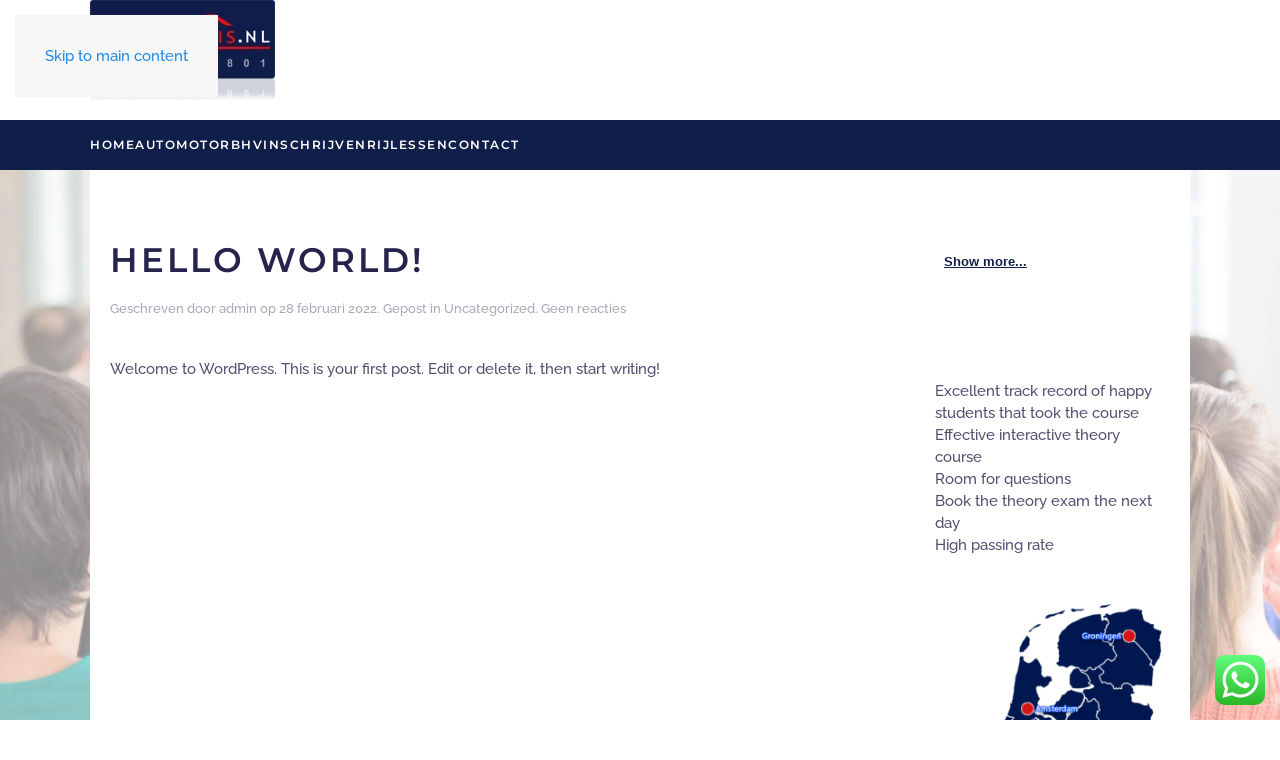

--- FILE ---
content_type: text/html; charset=UTF-8
request_url: https://theoriehuis.nl/category/uncategorized/
body_size: 12737
content:
<!DOCTYPE html>
<html lang="nl-NL">
    <head>
        <meta charset="UTF-8">
        <meta name="viewport" content="width=device-width, initial-scale=1">
        <link rel="icon" href="/wp-content/themes/yootheme/packages/theme-wordpress/assets/images/favicon.png" sizes="any">
                <link rel="apple-touch-icon" href="/wp-content/themes/yootheme/packages/theme-wordpress/assets/images/apple-touch-icon.png">
                <meta name='robots' content='index, follow, max-image-preview:large, max-snippet:-1, max-video-preview:-1' />

	<!-- This site is optimized with the Yoast SEO plugin v26.8 - https://yoast.com/product/yoast-seo-wordpress/ -->
	<title>Uncategorized Archives - Theorieles,Amsterdam,theoriecursus,theorie examen,theorielokaal,cbr,autorijschool,auto theorie,rijschool, theorie,vaarbewijs,vamex,verkeerstheorie,verkeersregels,bhv cursus,lesautoverhuur</title>
	<link rel="canonical" href="https://theoriehuis.nl/category/uncategorized/" />
	<meta property="og:locale" content="nl_NL" />
	<meta property="og:type" content="article" />
	<meta property="og:title" content="Uncategorized Archives - Theorieles,Amsterdam,theoriecursus,theorie examen,theorielokaal,cbr,autorijschool,auto theorie,rijschool, theorie,vaarbewijs,vamex,verkeerstheorie,verkeersregels,bhv cursus,lesautoverhuur" />
	<meta property="og:url" content="https://theoriehuis.nl/category/uncategorized/" />
	<meta property="og:site_name" content="Theorieles,Amsterdam,theoriecursus,theorie examen,theorielokaal,cbr,autorijschool,auto theorie,rijschool, theorie,vaarbewijs,vamex,verkeerstheorie,verkeersregels,bhv cursus,lesautoverhuur" />
	<meta name="twitter:card" content="summary_large_image" />
	<script type="application/ld+json" class="yoast-schema-graph">{"@context":"https://schema.org","@graph":[{"@type":"CollectionPage","@id":"https://theoriehuis.nl/category/uncategorized/","url":"https://theoriehuis.nl/category/uncategorized/","name":"Uncategorized Archives - Theorieles,Amsterdam,theoriecursus,theorie examen,theorielokaal,cbr,autorijschool,auto theorie,rijschool, theorie,vaarbewijs,vamex,verkeerstheorie,verkeersregels,bhv cursus,lesautoverhuur","isPartOf":{"@id":"https://theoriehuis.nl/#website"},"breadcrumb":{"@id":"https://theoriehuis.nl/category/uncategorized/#breadcrumb"},"inLanguage":"nl-NL"},{"@type":"BreadcrumbList","@id":"https://theoriehuis.nl/category/uncategorized/#breadcrumb","itemListElement":[{"@type":"ListItem","position":1,"name":"Home","item":"https://theoriehuis.nl/"},{"@type":"ListItem","position":2,"name":"Uncategorized"}]},{"@type":"WebSite","@id":"https://theoriehuis.nl/#website","url":"https://theoriehuis.nl/","name":"Theorieles,Amsterdam,theoriecursus,theorie examen,theorielokaal,cbr,autorijschool,auto theorie,rijschool, theorie,vaarbewijs,vamex,verkeerstheorie,verkeersregels,bhv cursus,lesautoverhuur","description":"De leukste theorieles van Amsterdam, zelf online je theoriecursus inplannen en hoge kwaliteit van de theorieopleiding. Dat is Theoriehuis Amsterdam.","potentialAction":[{"@type":"SearchAction","target":{"@type":"EntryPoint","urlTemplate":"https://theoriehuis.nl/?s={search_term_string}"},"query-input":{"@type":"PropertyValueSpecification","valueRequired":true,"valueName":"search_term_string"}}],"inLanguage":"nl-NL"}]}</script>
	<!-- / Yoast SEO plugin. -->


<link rel="alternate" type="application/rss+xml" title="Theorieles,Amsterdam,theoriecursus,theorie examen,theorielokaal,cbr,autorijschool,auto theorie,rijschool, theorie,vaarbewijs,vamex,verkeerstheorie,verkeersregels,bhv cursus,lesautoverhuur &raquo; feed" href="https://theoriehuis.nl/feed/" />
<link rel="alternate" type="application/rss+xml" title="Theorieles,Amsterdam,theoriecursus,theorie examen,theorielokaal,cbr,autorijschool,auto theorie,rijschool, theorie,vaarbewijs,vamex,verkeerstheorie,verkeersregels,bhv cursus,lesautoverhuur &raquo; reacties feed" href="https://theoriehuis.nl/comments/feed/" />
<link rel="alternate" type="application/rss+xml" title="Theorieles,Amsterdam,theoriecursus,theorie examen,theorielokaal,cbr,autorijschool,auto theorie,rijschool, theorie,vaarbewijs,vamex,verkeerstheorie,verkeersregels,bhv cursus,lesautoverhuur &raquo; Uncategorized categorie feed" href="https://theoriehuis.nl/category/uncategorized/feed/" />
<style id='wp-img-auto-sizes-contain-inline-css' type='text/css'>
img:is([sizes=auto i],[sizes^="auto," i]){contain-intrinsic-size:3000px 1500px}
/*# sourceURL=wp-img-auto-sizes-contain-inline-css */
</style>
<link rel='stylesheet' id='plantheorieles-rss-feed-css-css' href='https://theoriehuis.nl/wp-content/plugins/plantheorieles/assets/css/widgets/rssfeed.css?ver=6.9' type='text/css' media='all' />
<link rel='stylesheet' id='ht_ctc_main_css-css' href='https://theoriehuis.nl/wp-content/plugins/click-to-chat-for-whatsapp/new/inc/assets/css/main.css?ver=4.36' type='text/css' media='all' />
<style id='wp-emoji-styles-inline-css' type='text/css'>

	img.wp-smiley, img.emoji {
		display: inline !important;
		border: none !important;
		box-shadow: none !important;
		height: 1em !important;
		width: 1em !important;
		margin: 0 0.07em !important;
		vertical-align: -0.1em !important;
		background: none !important;
		padding: 0 !important;
	}
/*# sourceURL=wp-emoji-styles-inline-css */
</style>
<link rel='stylesheet' id='wp-block-library-css' href='https://theoriehuis.nl/wp-includes/css/dist/block-library/style.min.css?ver=6.9' type='text/css' media='all' />
<style id='wp-block-paragraph-inline-css' type='text/css'>
.is-small-text{font-size:.875em}.is-regular-text{font-size:1em}.is-large-text{font-size:2.25em}.is-larger-text{font-size:3em}.has-drop-cap:not(:focus):first-letter{float:left;font-size:8.4em;font-style:normal;font-weight:100;line-height:.68;margin:.05em .1em 0 0;text-transform:uppercase}body.rtl .has-drop-cap:not(:focus):first-letter{float:none;margin-left:.1em}p.has-drop-cap.has-background{overflow:hidden}:root :where(p.has-background){padding:1.25em 2.375em}:where(p.has-text-color:not(.has-link-color)) a{color:inherit}p.has-text-align-left[style*="writing-mode:vertical-lr"],p.has-text-align-right[style*="writing-mode:vertical-rl"]{rotate:180deg}
/*# sourceURL=https://theoriehuis.nl/wp-includes/blocks/paragraph/style.min.css */
</style>
<link rel='stylesheet' id='wc-blocks-style-css' href='https://theoriehuis.nl/wp-content/plugins/woocommerce/assets/client/blocks/wc-blocks.css?ver=wc-10.4.3' type='text/css' media='all' />
<style id='global-styles-inline-css' type='text/css'>
:root{--wp--preset--aspect-ratio--square: 1;--wp--preset--aspect-ratio--4-3: 4/3;--wp--preset--aspect-ratio--3-4: 3/4;--wp--preset--aspect-ratio--3-2: 3/2;--wp--preset--aspect-ratio--2-3: 2/3;--wp--preset--aspect-ratio--16-9: 16/9;--wp--preset--aspect-ratio--9-16: 9/16;--wp--preset--color--black: #000000;--wp--preset--color--cyan-bluish-gray: #abb8c3;--wp--preset--color--white: #ffffff;--wp--preset--color--pale-pink: #f78da7;--wp--preset--color--vivid-red: #cf2e2e;--wp--preset--color--luminous-vivid-orange: #ff6900;--wp--preset--color--luminous-vivid-amber: #fcb900;--wp--preset--color--light-green-cyan: #7bdcb5;--wp--preset--color--vivid-green-cyan: #00d084;--wp--preset--color--pale-cyan-blue: #8ed1fc;--wp--preset--color--vivid-cyan-blue: #0693e3;--wp--preset--color--vivid-purple: #9b51e0;--wp--preset--gradient--vivid-cyan-blue-to-vivid-purple: linear-gradient(135deg,rgb(6,147,227) 0%,rgb(155,81,224) 100%);--wp--preset--gradient--light-green-cyan-to-vivid-green-cyan: linear-gradient(135deg,rgb(122,220,180) 0%,rgb(0,208,130) 100%);--wp--preset--gradient--luminous-vivid-amber-to-luminous-vivid-orange: linear-gradient(135deg,rgb(252,185,0) 0%,rgb(255,105,0) 100%);--wp--preset--gradient--luminous-vivid-orange-to-vivid-red: linear-gradient(135deg,rgb(255,105,0) 0%,rgb(207,46,46) 100%);--wp--preset--gradient--very-light-gray-to-cyan-bluish-gray: linear-gradient(135deg,rgb(238,238,238) 0%,rgb(169,184,195) 100%);--wp--preset--gradient--cool-to-warm-spectrum: linear-gradient(135deg,rgb(74,234,220) 0%,rgb(151,120,209) 20%,rgb(207,42,186) 40%,rgb(238,44,130) 60%,rgb(251,105,98) 80%,rgb(254,248,76) 100%);--wp--preset--gradient--blush-light-purple: linear-gradient(135deg,rgb(255,206,236) 0%,rgb(152,150,240) 100%);--wp--preset--gradient--blush-bordeaux: linear-gradient(135deg,rgb(254,205,165) 0%,rgb(254,45,45) 50%,rgb(107,0,62) 100%);--wp--preset--gradient--luminous-dusk: linear-gradient(135deg,rgb(255,203,112) 0%,rgb(199,81,192) 50%,rgb(65,88,208) 100%);--wp--preset--gradient--pale-ocean: linear-gradient(135deg,rgb(255,245,203) 0%,rgb(182,227,212) 50%,rgb(51,167,181) 100%);--wp--preset--gradient--electric-grass: linear-gradient(135deg,rgb(202,248,128) 0%,rgb(113,206,126) 100%);--wp--preset--gradient--midnight: linear-gradient(135deg,rgb(2,3,129) 0%,rgb(40,116,252) 100%);--wp--preset--font-size--small: 13px;--wp--preset--font-size--medium: 20px;--wp--preset--font-size--large: 36px;--wp--preset--font-size--x-large: 42px;--wp--preset--spacing--20: 0.44rem;--wp--preset--spacing--30: 0.67rem;--wp--preset--spacing--40: 1rem;--wp--preset--spacing--50: 1.5rem;--wp--preset--spacing--60: 2.25rem;--wp--preset--spacing--70: 3.38rem;--wp--preset--spacing--80: 5.06rem;--wp--preset--shadow--natural: 6px 6px 9px rgba(0, 0, 0, 0.2);--wp--preset--shadow--deep: 12px 12px 50px rgba(0, 0, 0, 0.4);--wp--preset--shadow--sharp: 6px 6px 0px rgba(0, 0, 0, 0.2);--wp--preset--shadow--outlined: 6px 6px 0px -3px rgb(255, 255, 255), 6px 6px rgb(0, 0, 0);--wp--preset--shadow--crisp: 6px 6px 0px rgb(0, 0, 0);}:where(.is-layout-flex){gap: 0.5em;}:where(.is-layout-grid){gap: 0.5em;}body .is-layout-flex{display: flex;}.is-layout-flex{flex-wrap: wrap;align-items: center;}.is-layout-flex > :is(*, div){margin: 0;}body .is-layout-grid{display: grid;}.is-layout-grid > :is(*, div){margin: 0;}:where(.wp-block-columns.is-layout-flex){gap: 2em;}:where(.wp-block-columns.is-layout-grid){gap: 2em;}:where(.wp-block-post-template.is-layout-flex){gap: 1.25em;}:where(.wp-block-post-template.is-layout-grid){gap: 1.25em;}.has-black-color{color: var(--wp--preset--color--black) !important;}.has-cyan-bluish-gray-color{color: var(--wp--preset--color--cyan-bluish-gray) !important;}.has-white-color{color: var(--wp--preset--color--white) !important;}.has-pale-pink-color{color: var(--wp--preset--color--pale-pink) !important;}.has-vivid-red-color{color: var(--wp--preset--color--vivid-red) !important;}.has-luminous-vivid-orange-color{color: var(--wp--preset--color--luminous-vivid-orange) !important;}.has-luminous-vivid-amber-color{color: var(--wp--preset--color--luminous-vivid-amber) !important;}.has-light-green-cyan-color{color: var(--wp--preset--color--light-green-cyan) !important;}.has-vivid-green-cyan-color{color: var(--wp--preset--color--vivid-green-cyan) !important;}.has-pale-cyan-blue-color{color: var(--wp--preset--color--pale-cyan-blue) !important;}.has-vivid-cyan-blue-color{color: var(--wp--preset--color--vivid-cyan-blue) !important;}.has-vivid-purple-color{color: var(--wp--preset--color--vivid-purple) !important;}.has-black-background-color{background-color: var(--wp--preset--color--black) !important;}.has-cyan-bluish-gray-background-color{background-color: var(--wp--preset--color--cyan-bluish-gray) !important;}.has-white-background-color{background-color: var(--wp--preset--color--white) !important;}.has-pale-pink-background-color{background-color: var(--wp--preset--color--pale-pink) !important;}.has-vivid-red-background-color{background-color: var(--wp--preset--color--vivid-red) !important;}.has-luminous-vivid-orange-background-color{background-color: var(--wp--preset--color--luminous-vivid-orange) !important;}.has-luminous-vivid-amber-background-color{background-color: var(--wp--preset--color--luminous-vivid-amber) !important;}.has-light-green-cyan-background-color{background-color: var(--wp--preset--color--light-green-cyan) !important;}.has-vivid-green-cyan-background-color{background-color: var(--wp--preset--color--vivid-green-cyan) !important;}.has-pale-cyan-blue-background-color{background-color: var(--wp--preset--color--pale-cyan-blue) !important;}.has-vivid-cyan-blue-background-color{background-color: var(--wp--preset--color--vivid-cyan-blue) !important;}.has-vivid-purple-background-color{background-color: var(--wp--preset--color--vivid-purple) !important;}.has-black-border-color{border-color: var(--wp--preset--color--black) !important;}.has-cyan-bluish-gray-border-color{border-color: var(--wp--preset--color--cyan-bluish-gray) !important;}.has-white-border-color{border-color: var(--wp--preset--color--white) !important;}.has-pale-pink-border-color{border-color: var(--wp--preset--color--pale-pink) !important;}.has-vivid-red-border-color{border-color: var(--wp--preset--color--vivid-red) !important;}.has-luminous-vivid-orange-border-color{border-color: var(--wp--preset--color--luminous-vivid-orange) !important;}.has-luminous-vivid-amber-border-color{border-color: var(--wp--preset--color--luminous-vivid-amber) !important;}.has-light-green-cyan-border-color{border-color: var(--wp--preset--color--light-green-cyan) !important;}.has-vivid-green-cyan-border-color{border-color: var(--wp--preset--color--vivid-green-cyan) !important;}.has-pale-cyan-blue-border-color{border-color: var(--wp--preset--color--pale-cyan-blue) !important;}.has-vivid-cyan-blue-border-color{border-color: var(--wp--preset--color--vivid-cyan-blue) !important;}.has-vivid-purple-border-color{border-color: var(--wp--preset--color--vivid-purple) !important;}.has-vivid-cyan-blue-to-vivid-purple-gradient-background{background: var(--wp--preset--gradient--vivid-cyan-blue-to-vivid-purple) !important;}.has-light-green-cyan-to-vivid-green-cyan-gradient-background{background: var(--wp--preset--gradient--light-green-cyan-to-vivid-green-cyan) !important;}.has-luminous-vivid-amber-to-luminous-vivid-orange-gradient-background{background: var(--wp--preset--gradient--luminous-vivid-amber-to-luminous-vivid-orange) !important;}.has-luminous-vivid-orange-to-vivid-red-gradient-background{background: var(--wp--preset--gradient--luminous-vivid-orange-to-vivid-red) !important;}.has-very-light-gray-to-cyan-bluish-gray-gradient-background{background: var(--wp--preset--gradient--very-light-gray-to-cyan-bluish-gray) !important;}.has-cool-to-warm-spectrum-gradient-background{background: var(--wp--preset--gradient--cool-to-warm-spectrum) !important;}.has-blush-light-purple-gradient-background{background: var(--wp--preset--gradient--blush-light-purple) !important;}.has-blush-bordeaux-gradient-background{background: var(--wp--preset--gradient--blush-bordeaux) !important;}.has-luminous-dusk-gradient-background{background: var(--wp--preset--gradient--luminous-dusk) !important;}.has-pale-ocean-gradient-background{background: var(--wp--preset--gradient--pale-ocean) !important;}.has-electric-grass-gradient-background{background: var(--wp--preset--gradient--electric-grass) !important;}.has-midnight-gradient-background{background: var(--wp--preset--gradient--midnight) !important;}.has-small-font-size{font-size: var(--wp--preset--font-size--small) !important;}.has-medium-font-size{font-size: var(--wp--preset--font-size--medium) !important;}.has-large-font-size{font-size: var(--wp--preset--font-size--large) !important;}.has-x-large-font-size{font-size: var(--wp--preset--font-size--x-large) !important;}
/*# sourceURL=global-styles-inline-css */
</style>

<style id='classic-theme-styles-inline-css' type='text/css'>
/*! This file is auto-generated */
.wp-block-button__link{color:#fff;background-color:#32373c;border-radius:9999px;box-shadow:none;text-decoration:none;padding:calc(.667em + 2px) calc(1.333em + 2px);font-size:1.125em}.wp-block-file__button{background:#32373c;color:#fff;text-decoration:none}
/*# sourceURL=/wp-includes/css/classic-themes.min.css */
</style>
<style id='woocommerce-inline-inline-css' type='text/css'>
.woocommerce form .form-row .required { visibility: visible; }
/*# sourceURL=woocommerce-inline-inline-css */
</style>
<link rel='stylesheet' id='mollie-applepaydirect-css' href='https://theoriehuis.nl/wp-content/plugins/mollie-payments-for-woocommerce/public/css/mollie-applepaydirect.min.css?ver=1768838389' type='text/css' media='screen' />
<link href="https://theoriehuis.nl/wp-content/themes/yootheme/css/theme.1.css?ver=1733830956" rel="stylesheet">
<script type="text/javascript" src="https://theoriehuis.nl/wp-includes/js/jquery/jquery.min.js?ver=3.7.1" id="jquery-core-js"></script>
<script type="text/javascript" src="https://theoriehuis.nl/wp-includes/js/jquery/jquery-migrate.min.js?ver=3.4.1" id="jquery-migrate-js"></script>
<script type="text/javascript" src="https://theoriehuis.nl/wp-content/plugins/plantheorieles/assets/js/widgets/rssfeed.js?ver=6.9" id="plantheorieles-rss-feed-js-js"></script>
<script type="text/javascript" src="https://theoriehuis.nl/wp-content/plugins/woocommerce/assets/js/jquery-blockui/jquery.blockUI.min.js?ver=2.7.0-wc.10.4.3" id="wc-jquery-blockui-js" defer="defer" data-wp-strategy="defer"></script>
<script type="text/javascript" id="wc-add-to-cart-js-extra">
/* <![CDATA[ */
var wc_add_to_cart_params = {"ajax_url":"/wp-admin/admin-ajax.php","wc_ajax_url":"/?wc-ajax=%%endpoint%%","i18n_view_cart":"Bekijk winkelwagen","cart_url":"https://theoriehuis.nl/cart/","is_cart":"","cart_redirect_after_add":"no"};
//# sourceURL=wc-add-to-cart-js-extra
/* ]]> */
</script>
<script type="text/javascript" src="https://theoriehuis.nl/wp-content/plugins/woocommerce/assets/js/frontend/add-to-cart.min.js?ver=10.4.3" id="wc-add-to-cart-js" defer="defer" data-wp-strategy="defer"></script>
<script type="text/javascript" src="https://theoriehuis.nl/wp-content/plugins/woocommerce/assets/js/js-cookie/js.cookie.min.js?ver=2.1.4-wc.10.4.3" id="wc-js-cookie-js" defer="defer" data-wp-strategy="defer"></script>
<script type="text/javascript" id="woocommerce-js-extra">
/* <![CDATA[ */
var woocommerce_params = {"ajax_url":"/wp-admin/admin-ajax.php","wc_ajax_url":"/?wc-ajax=%%endpoint%%","i18n_password_show":"Wachtwoord weergeven","i18n_password_hide":"Wachtwoord verbergen"};
//# sourceURL=woocommerce-js-extra
/* ]]> */
</script>
<script type="text/javascript" src="https://theoriehuis.nl/wp-content/plugins/woocommerce/assets/js/frontend/woocommerce.min.js?ver=10.4.3" id="woocommerce-js" defer="defer" data-wp-strategy="defer"></script>
<link rel="https://api.w.org/" href="https://theoriehuis.nl/wp-json/" /><link rel="alternate" title="JSON" type="application/json" href="https://theoriehuis.nl/wp-json/wp/v2/categories/1" /><link rel="EditURI" type="application/rsd+xml" title="RSD" href="https://theoriehuis.nl/xmlrpc.php?rsd" />
<meta name="generator" content="WordPress 6.9" />
<meta name="generator" content="WooCommerce 10.4.3" />
	<noscript><style>.woocommerce-product-gallery{ opacity: 1 !important; }</style></noscript>
	<script src="https://theoriehuis.nl/wp-content/themes/yootheme/vendor/assets/uikit/dist/js/uikit.min.js?ver=4.4.16"></script>
<script src="https://theoriehuis.nl/wp-content/themes/yootheme/vendor/assets/uikit/dist/js/uikit-icons-balou.min.js?ver=4.4.16"></script>
<script src="https://theoriehuis.nl/wp-content/themes/yootheme/js/theme.js?ver=4.4.16"></script>
<script>window.yootheme ||= {}; var $theme = yootheme.theme = {"i18n":{"close":{"label":"Close"},"totop":{"label":"Back to top"},"marker":{"label":"Open"},"navbarToggleIcon":{"label":"Open menu"},"paginationPrevious":{"label":"Previous page"},"paginationNext":{"label":"Next page"},"searchIcon":{"toggle":"Open Search","submit":"Submit Search"},"slider":{"next":"Next slide","previous":"Previous slide","slideX":"Slide %s","slideLabel":"%s of %s"},"slideshow":{"next":"Next slide","previous":"Previous slide","slideX":"Slide %s","slideLabel":"%s of %s"},"lightboxPanel":{"next":"Next slide","previous":"Previous slide","slideLabel":"%s of %s","close":"Close"}}};</script>
    </head>
    <body class="archive category category-uncategorized category-1 wp-theme-yootheme  theme-yootheme woocommerce-no-js">

        
        <div class="uk-hidden-visually uk-notification uk-notification-top-left uk-width-auto">
            <div class="uk-notification-message">
                <a href="#tm-main">Skip to main content</a>
            </div>
        </div>

                <div class="tm-page-container uk-clearfix">

                        <div data-src="/wp-content/uploads/2022/03/theory-course-scaled.jpg" data-sources="[{&quot;type&quot;:&quot;image\/webp&quot;,&quot;srcset&quot;:&quot;\/wp-content\/themes\/yootheme\/cache\/d6\/theory-course-scaled-d678981b.webp 2560w&quot;,&quot;sizes&quot;:&quot;(max-aspect-ratio: 2560\/1707) 150vh&quot;}]" loading="eager" uk-img class="uk-background-norepeat uk-background-cover uk-background-center-center uk-background-fixed uk-position-cover uk-position-fixed"></div>
            
            
        
                


<header class="tm-header-mobile uk-hidden@m">


        <div uk-sticky cls-active="uk-navbar-sticky" sel-target=".uk-navbar-container">
    
        <div class="uk-navbar-container">

            <div class="uk-container uk-container-expand">
                <nav class="uk-navbar" uk-navbar="{&quot;align&quot;:&quot;left&quot;,&quot;container&quot;:&quot;.tm-header-mobile &gt; [uk-sticky]&quot;,&quot;boundary&quot;:&quot;.tm-header-mobile .uk-navbar-container&quot;}">

                                        <div class="uk-navbar-left">

                                                    <a href="https://theoriehuis.nl/" aria-label="Terug naar de homepage" class="uk-logo uk-navbar-item">
    <picture>
<source type="image/webp" srcset="/wp-content/themes/yootheme/cache/77/logo_theoryhouse.nl_mobile-774577c0.webp 147w, /wp-content/themes/yootheme/cache/f5/logo_theoryhouse.nl_mobile-f5570e12.webp 270w" sizes="(min-width: 147px) 147px">
<img alt="Theoryhouse - Car Theory Courses" loading="eager" src="/wp-content/themes/yootheme/cache/d8/logo_theoryhouse.nl_mobile-d8230593.png" width="147" height="50">
</picture></a>                        
                        
                    </div>
                    
                    
                                        <div class="uk-navbar-right">

                                                                            
                        <a uk-toggle href="#tm-dialog-mobile" class="uk-navbar-toggle">

        
        <div uk-navbar-toggle-icon></div>

        
    </a>
                    </div>
                    
                </nav>
            </div>

        </div>

        </div>
    



        <div id="tm-dialog-mobile" uk-offcanvas="container: true; overlay: true" mode="slide" flip>
        <div class="uk-offcanvas-bar uk-flex uk-flex-column">

                        <button class="uk-offcanvas-close uk-close-large" type="button" uk-close uk-toggle="cls: uk-close-large; mode: media; media: @s"></button>
            
                        <div class="uk-margin-auto-bottom">
                
<div class="uk-panel widget widget_nav_menu" id="nav_menu-2">

    
    
<ul class="uk-nav uk-nav-default">
    
	<li class="menu-item menu-item-type-post_type menu-item-object-page menu-item-home"><a href="https://theoriehuis.nl/">Home</a></li>
	<li class="menu-item menu-item-type-post_type menu-item-object-page"><a href="https://theoriehuis.nl/theory-course-car/">Auto</a></li>
	<li class="menu-item menu-item-type-post_type menu-item-object-page"><a href="https://theoriehuis.nl/motorcycle/">Motor</a></li>
	<li class="menu-item menu-item-type-post_type menu-item-object-page"><a href="https://theoriehuis.nl/bhv/">BHV</a></li>
	<li class="menu-item menu-item-type-post_type menu-item-object-page"><a href="https://theoriehuis.nl/enroll/">Inschrijven</a></li>
	<li class="menu-item menu-item-type-post_type menu-item-object-page"><a href="https://theoriehuis.nl/driving-lessons/">Rijlessen</a></li>
	<li class="menu-item menu-item-type-post_type menu-item-object-page"><a href="https://theoriehuis.nl/contact/">Contact</a></li></ul>

</div>
            </div>
            
            
        </div>
    </div>
    
    
    

</header>




<header class="tm-header uk-visible@m">






        <div class="tm-headerbar-default tm-headerbar tm-headerbar-top">
        <div class="uk-container tm-page-width uk-flex uk-flex-middle">

                        <a href="https://theoriehuis.nl/" aria-label="Terug naar de homepage" class="uk-logo">
    <picture>
<source type="image/webp" srcset="/wp-content/themes/yootheme/cache/87/LogoTheoriehuisWebsite2-87ca6e65.webp 185w, /wp-content/themes/yootheme/cache/7e/LogoTheoriehuisWebsite2-7eaaf97a.webp 270w" sizes="(min-width: 185px) 185px">
<img alt="Theoryhouse - Car Theory Courses" loading="eager" src="/wp-content/themes/yootheme/cache/55/LogoTheoriehuisWebsite2-551f52a0.png" width="185" height="100">
</picture></a>            
            
        </div>
    </div>
    
    
                <div uk-sticky media="@m" cls-active="uk-navbar-sticky" sel-target=".uk-navbar-container">
        
            <div class="uk-navbar-container">

                <div class="uk-container tm-page-width uk-flex uk-flex-middle">
                    <nav class="uk-navbar uk-flex-auto" uk-navbar="{&quot;align&quot;:&quot;left&quot;,&quot;container&quot;:&quot;.tm-header &gt; [uk-sticky]&quot;,&quot;boundary&quot;:&quot;.tm-header .uk-navbar-container&quot;}">

                                                <div class="uk-navbar-left">
                            
<ul class="uk-navbar-nav">
    
	<li class="menu-item menu-item-type-post_type menu-item-object-page menu-item-home"><a href="https://theoriehuis.nl/">Home</a></li>
	<li class="menu-item menu-item-type-post_type menu-item-object-page"><a href="https://theoriehuis.nl/theory-course-car/">Auto</a></li>
	<li class="menu-item menu-item-type-post_type menu-item-object-page"><a href="https://theoriehuis.nl/motorcycle/">Motor</a></li>
	<li class="menu-item menu-item-type-post_type menu-item-object-page"><a href="https://theoriehuis.nl/bhv/">BHV</a></li>
	<li class="menu-item menu-item-type-post_type menu-item-object-page"><a href="https://theoriehuis.nl/enroll/">Inschrijven</a></li>
	<li class="menu-item menu-item-type-post_type menu-item-object-page"><a href="https://theoriehuis.nl/driving-lessons/">Rijlessen</a></li>
	<li class="menu-item menu-item-type-post_type menu-item-object-page"><a href="https://theoriehuis.nl/contact/">Contact</a></li></ul>
                        </div>
                        
                        
                    </nav>
                </div>

            </div>

                </div>
        
    




</header>

        
        <div class="tm-page uk-margin-auto">

            
            
            <main id="tm-main"  class="tm-main uk-section uk-section-default" uk-height-viewport="expand: true">

                                <div class="uk-container">

                    
                    <div class="uk-grid" uk-grid>
                        <div class="uk-width-expand@l">

                    
                            
                

    
    <div uk-grid class="uk-child-width-1-1">
                <div>
<article id="post-1" class="uk-article post-1 post type-post status-publish format-standard hentry category-uncategorized" typeof="Article" vocab="https://schema.org/">

    <meta property="name" content="Hello world!">
    <meta property="author" typeof="Person" content="admin">
    <meta property="dateModified" content="2022-02-28T19:17:15+01:00">
    <meta class="uk-margin-remove-adjacent" property="datePublished" content="2022-02-28T19:17:15+01:00">

            
    
        
        <h2 property="headline" class="uk-margin-top uk-margin-remove-bottom uk-article-title"><a class="uk-link-reset" href="https://theoriehuis.nl/hello-world/">Hello world!</a></h2>
                            <p class="uk-margin-top uk-margin-remove-bottom uk-article-meta">
                Geschreven door <a href="https://theoriehuis.nl/author/hosting_dgxqw0jn/">admin</a> op <time datetime="2022-02-28T19:17:15+01:00">28 februari 2022</time>.                Gepost in <a href="https://theoriehuis.nl/category/uncategorized/" rel="category tag">Uncategorized</a>.                <a href="https://theoriehuis.nl/hello-world/#respond">Geen reacties<span class="screen-reader-text"> op Hello world!</span></a>            </p>
                
        
        
                    <div class="uk-margin-medium-top" property="text">

                
                                    
<p>Welcome to WordPress. This is your first post. Edit or delete it, then start writing!</p>
                
                
            </div>
        
        
        
        
        
    
</article>
</div>
            </div>

    
        
                                                </div>

                        
<aside id="tm-sidebar" class="tm-sidebar uk-width-1-4@l">
    
<div class="uk-grid uk-child-width-1-1" uk-grid>    <div>
<div class="uk-panel widget widget_plantheorieles_widget" id="plantheorieles_widget-4">

    
    
        <div id="rss-feed">
            <table>
                <tbody>
                                </tbody>
            </table>
            <button class="show-more">Show more...</button>
        </div>
        
</div>
</div>    <div>
<div class="uk-panel widget widget_text" id="text-4">

    
    			<div class="uk-panel textwidget"><p>Excellent track record of happy students that took the course<br />
Effective interactive theory course<br />
Room for questions<br />
Book the theory exam the next day<br />
High passing rate</p>
</div>
		
</div>
</div>    <div>
<div class="uk-panel widget widget_media_image" id="media_image-2">

    
    <img width="260" height="300" src="https://theoriehuis.nl/wp-content/uploads/2022/03/kaart_rijscholen-260x300.png" class="image wp-image-85  attachment-medium size-medium" alt="" style="max-width: 100%; height: auto;" decoding="async" loading="lazy" srcset="https://theoriehuis.nl/wp-content/uploads/2022/03/kaart_rijscholen-260x300.png 260w, https://theoriehuis.nl/wp-content/uploads/2022/03/kaart_rijscholen-887x1024.png 887w, https://theoriehuis.nl/wp-content/uploads/2022/03/kaart_rijscholen-768x887.png 768w, https://theoriehuis.nl/wp-content/uploads/2022/03/kaart_rijscholen-1330x1536.png 1330w, https://theoriehuis.nl/wp-content/uploads/2022/03/kaart_rijscholen-600x693.png 600w, https://theoriehuis.nl/wp-content/uploads/2022/03/kaart_rijscholen.png 1358w" sizes="auto, (max-width: 260px) 100vw, 260px" />
</div>
</div></div></aside>

                    </div>
                     
                </div>
                
            </main>

            
                        <footer>
                <!-- Builder #footer -->
<div class="uk-section-secondary uk-section uk-section-small">
    
        
        
        
            
                                <div class="uk-container">                
                    <div class="uk-grid tm-grid-expand uk-grid-margin" uk-grid>
<div class="uk-width-1-2@s uk-width-1-4@m">
    
        
            
            
            
                
                    
<h1 class="uk-h5">        Adresgegevens    </h1>
<ul class="uk-list">
    
    
                <li class="el-item">            
    
        <div class="uk-grid-small uk-child-width-expand uk-flex-nowrap uk-flex-middle" uk-grid>            <div class="uk-width-auto"><span class="el-image" uk-icon="icon: bootstrap--signpost-2;"></span></div>            <div>
                <div class="el-content uk-panel"><p>De Clerqstraat 17-21</p></div>            </div>
        </div>
    
        </li>                <li class="el-item">            
    
        <div class="uk-grid-small uk-child-width-expand uk-flex-nowrap uk-flex-middle" uk-grid>            <div class="uk-width-auto"><span class="el-image" uk-icon="icon: fa6-solid--flag;"></span></div>            <div>
                <div class="el-content uk-panel"><p>1053 AA</p></div>            </div>
        </div>
    
        </li>                <li class="el-item">            
    
        <div class="uk-grid-small uk-child-width-expand uk-flex-nowrap uk-flex-middle" uk-grid>            <div class="uk-width-auto"><span class="el-image" uk-icon="icon: fontawesome-solid--map-marker-alt;"></span></div>            <div>
                <div class="el-content uk-panel"><p>Amsterdam</p></div>            </div>
        </div>
    
        </li>        
    
    
</ul>
<ul class="uk-list">
    
    
                <li class="el-item">            <div class="el-content uk-panel"><a href="#" uk-scroll class="el-link uk-margin-remove-last-child"><p>Banen</p></a></div>        </li>        
    
    
</ul>
                
            
        
    
</div>
<div class="uk-width-1-2@s uk-width-1-4@m">
    
        
            
            
            
                
                    
<h1 class="uk-h5">        Rijlessen    </h1>
<div class="uk-margin">
        <a class="el-link" href="#" uk-scroll><picture>
<source type="image/webp" srcset="/wp-content/themes/yootheme/cache/59/rijschooldenk-594f851c.webp 349w, /wp-content/themes/yootheme/cache/ef/rijschooldenk-ef8e349c.webp 350w" sizes="(min-width: 350px) 350px">
<img src="/wp-content/themes/yootheme/cache/4a/rijschooldenk-4a11f1f7.png" width="350" height="80" class="el-image" alt="Rijschool DenK Amsterdam" loading="lazy">
</picture></a>    
    
</div>
<div class="uk-margin">
        <picture>
<source type="image/webp" srcset="/wp-content/themes/yootheme/cache/e9/expactcenter_amsterdam-e9f8d133.webp 400w" sizes="(min-width: 400px) 400px">
<img src="/wp-content/themes/yootheme/cache/b4/expactcenter_amsterdam-b43fa699.png" width="400" height="200" class="el-image" alt="Expat Center Amsterdam" loading="lazy">
</picture>    
    
</div>
                
            
        
    
</div>
<div class="uk-width-1-2@s uk-width-1-4@m">
    
        
            
            
            
                
                    
<h1 class="uk-h5">        Theorie cursussen    </h1>
<ul class="uk-list">
    
    
                <li class="el-item">            
        <a href="https://theoriehuis.nl/car-theory-course-amsterdam/" class="uk-link-toggle">    
        <div class="uk-grid-small uk-child-width-expand uk-flex-nowrap uk-flex-middle" uk-grid>            <div class="uk-width-auto uk-link"><span class="el-image" uk-icon="icon: boxicons-solid--bxs-right-arrow; width: 10; height: 10;"></span></div>            <div>
                <div class="el-content uk-panel"><span class="uk-link uk-margin-remove-last-child"><p>Amsterdam</p></span></div>            </div>
        </div>
        </a>    
        </li>                <li class="el-item">            
        <a href="https://theoriehuis.nl/car-theory-course-breda/" class="uk-link-toggle">    
        <div class="uk-grid-small uk-child-width-expand uk-flex-nowrap uk-flex-middle" uk-grid>            <div class="uk-width-auto uk-link"><span class="el-image" uk-icon="icon: boxicons-solid--bxs-right-arrow; width: 10; height: 10;"></span></div>            <div>
                <div class="el-content uk-panel"><span class="uk-link uk-margin-remove-last-child"><p>Breda</p></span></div>            </div>
        </div>
        </a>    
        </li>                <li class="el-item">            
        <a href="https://theoriehuis.nl/car-theory-course-den-haag/" class="uk-link-toggle">    
        <div class="uk-grid-small uk-child-width-expand uk-flex-nowrap uk-flex-middle" uk-grid>            <div class="uk-width-auto uk-link"><span class="el-image" uk-icon="icon: boxicons-solid--bxs-right-arrow; width: 10; height: 10;"></span></div>            <div>
                <div class="el-content uk-panel"><span class="uk-link uk-margin-remove-last-child"><p>Den Haag</p></span></div>            </div>
        </div>
        </a>    
        </li>                <li class="el-item">            
        <a href="https://theoriehuis.nl/car-theory-course-eindhoven/" class="uk-link-toggle">    
        <div class="uk-grid-small uk-child-width-expand uk-flex-nowrap uk-flex-middle" uk-grid>            <div class="uk-width-auto uk-link"><span class="el-image" uk-icon="icon: boxicons-solid--bxs-right-arrow; width: 10; height: 10;"></span></div>            <div>
                <div class="el-content uk-panel"><span class="uk-link uk-margin-remove-last-child"><p>Eindhoven</p></span></div>            </div>
        </div>
        </a>    
        </li>                <li class="el-item">            
        <a href="https://theoriehuis.nl/car-theory-course-utrecht/" class="uk-link-toggle">    
        <div class="uk-grid-small uk-child-width-expand uk-flex-nowrap uk-flex-middle" uk-grid>            <div class="uk-width-auto uk-link"><span class="el-image" uk-icon="icon: boxicons-solid--bxs-right-arrow; width: 10; height: 10;"></span></div>            <div>
                <div class="el-content uk-panel"><span class="uk-link uk-margin-remove-last-child"><p>Utrecht</p></span></div>            </div>
        </div>
        </a>    
        </li>                <li class="el-item">            
        <a href="https://theoriehuis.nl/car-theory-course-groningen/" class="uk-link-toggle">    
        <div class="uk-grid-small uk-child-width-expand uk-flex-nowrap uk-flex-middle" uk-grid>            <div class="uk-width-auto uk-link"><span class="el-image" uk-icon="icon: boxicons-solid--bxs-right-arrow; width: 10; height: 10;"></span></div>            <div>
                <div class="el-content uk-panel"><span class="uk-link uk-margin-remove-last-child"><p>Groningen</p></span></div>            </div>
        </div>
        </a>    
        </li>                <li class="el-item">            
        <a href="https://theoriehuis.nl/car-theory-course-rotterdam/" class="uk-link-toggle">    
        <div class="uk-grid-small uk-child-width-expand uk-flex-nowrap uk-flex-middle" uk-grid>            <div class="uk-width-auto uk-link"><span class="el-image" uk-icon="icon: boxicons-solid--bxs-right-arrow; width: 10; height: 10;"></span></div>            <div>
                <div class="el-content uk-panel"><span class="uk-link uk-margin-remove-last-child"><p>Rotterdam</p></span></div>            </div>
        </div>
        </a>    
        </li>                <li class="el-item">            
        <a href="https://theoriehuis.nl/car-theory-course-zwolle/" class="uk-link-toggle">    
        <div class="uk-grid-small uk-child-width-expand uk-flex-nowrap uk-flex-middle" uk-grid>            <div class="uk-width-auto uk-link"><span class="el-image" uk-icon="icon: boxicons-solid--bxs-right-arrow; width: 10; height: 10;"></span></div>            <div>
                <div class="el-content uk-panel"><span class="uk-link uk-margin-remove-last-child"><p>Zwolle</p></span></div>            </div>
        </div>
        </a>    
        </li>        
    
    
</ul>
<ul class="uk-list">
    
    
                <li class="el-item">            
        <a href="#" uk-scroll class="uk-link-toggle">    
        <div class="uk-grid-small uk-child-width-expand uk-flex-nowrap uk-flex-middle" uk-grid>            <div class="uk-width-auto uk-link"><span class="el-image" uk-icon="icon: boxicons-solid--bxs-right-arrow; width: 10; height: 10;"></span></div>            <div>
                <div class="el-content uk-panel"><span class="uk-link uk-margin-remove-last-child"><p>Cursus Motor Theorie</p></span></div>            </div>
        </div>
        </a>    
        </li>        
    
    
</ul>
<h1 class="uk-h5">        Safety Courses    </h1>
<ul class="uk-list">
    
    
                <li class="el-item">            
        <a href="#" uk-scroll class="uk-link-toggle">    
        <div class="uk-grid-small uk-child-width-expand uk-flex-nowrap uk-flex-middle" uk-grid>            <div class="uk-width-auto uk-link"><span class="el-image" uk-icon="icon: boxicons-solid--bxs-right-arrow; width: 10; height: 10;"></span></div>            <div>
                <div class="el-content uk-panel"><span class="uk-link uk-margin-remove-last-child"><p>Nederlands BHV Cursus</p></span></div>            </div>
        </div>
        </a>    
        </li>                <li class="el-item">            
        <a href="#" uk-scroll class="uk-link-toggle">    
        <div class="uk-grid-small uk-child-width-expand uk-flex-nowrap uk-flex-middle" uk-grid>            <div class="uk-width-auto uk-link"><span class="el-image" uk-icon="icon: boxicons-solid--bxs-right-arrow; width: 10; height: 10;"></span></div>            <div>
                <div class="el-content uk-panel"><span class="uk-link uk-margin-remove-last-child"><p>Nederlands BHV Opfriscursus</p></span></div>            </div>
        </div>
        </a>    
        </li>        
    
    
</ul>
                
            
        
    
</div>
<div class="uk-width-1-2@s uk-width-1-4@m">
    
        
            
            
            
                
                    
<h1 class="uk-h5">        Theorie Examens    </h1>
<ul class="uk-list">
    
    
                <li class="el-item">            
        <a href="#" uk-scroll class="uk-link-toggle">    
        <div class="uk-grid-small uk-child-width-expand uk-flex-nowrap uk-flex-middle" uk-grid>            <div class="uk-width-auto uk-link"><span class="el-image" uk-icon="icon: boxicons-solid--bxs-right-arrow; width: 10; height: 10;"></span></div>            <div>
                <div class="el-content uk-panel"><span class="uk-link uk-margin-remove-last-child"><p>Alle locaties</p></span></div>            </div>
        </div>
        </a>    
        </li>        
    
    
</ul>
<ul class="uk-list">
    
    
                <li class="el-item">            
        <a href="#" uk-scroll class="uk-link-toggle">    
        <div class="uk-grid-small uk-child-width-expand uk-flex-nowrap uk-flex-middle" uk-grid>            <div class="uk-width-auto uk-link"><span class="el-image" uk-icon="icon: boxicons-solid--bxs-right-arrow; width: 10; height: 10;"></span></div>            <div>
                <div class="el-content uk-panel"><span class="uk-link uk-margin-remove-last-child"><p>Amsterdam</p></span></div>            </div>
        </div>
        </a>    
        </li>                <li class="el-item">            
        <a href="#" uk-scroll class="uk-link-toggle">    
        <div class="uk-grid-small uk-child-width-expand uk-flex-nowrap uk-flex-middle" uk-grid>            <div class="uk-width-auto uk-link"><span class="el-image" uk-icon="icon: boxicons-solid--bxs-right-arrow; width: 10; height: 10;"></span></div>            <div>
                <div class="el-content uk-panel"><span class="uk-link uk-margin-remove-last-child"><p>Barendrecht</p></span></div>            </div>
        </div>
        </a>    
        </li>                <li class="el-item">            
        <a href="#" uk-scroll class="uk-link-toggle">    
        <div class="uk-grid-small uk-child-width-expand uk-flex-nowrap uk-flex-middle" uk-grid>            <div class="uk-width-auto uk-link"><span class="el-image" uk-icon="icon: boxicons-solid--bxs-right-arrow; width: 10; height: 10;"></span></div>            <div>
                <div class="el-content uk-panel"><span class="uk-link uk-margin-remove-last-child"><p>Breda</p></span></div>            </div>
        </div>
        </a>    
        </li>                <li class="el-item">            
        <a href="#" uk-scroll class="uk-link-toggle">    
        <div class="uk-grid-small uk-child-width-expand uk-flex-nowrap uk-flex-middle" uk-grid>            <div class="uk-width-auto uk-link"><span class="el-image" uk-icon="icon: boxicons-solid--bxs-right-arrow; width: 10; height: 10;"></span></div>            <div>
                <div class="el-content uk-panel"><span class="uk-link uk-margin-remove-last-child"><p>Eindhoven</p></span></div>            </div>
        </div>
        </a>    
        </li>                <li class="el-item">            
        <a href="#" uk-scroll class="uk-link-toggle">    
        <div class="uk-grid-small uk-child-width-expand uk-flex-nowrap uk-flex-middle" uk-grid>            <div class="uk-width-auto uk-link"><span class="el-image" uk-icon="icon: boxicons-solid--bxs-right-arrow; width: 10; height: 10;"></span></div>            <div>
                <div class="el-content uk-panel"><span class="uk-link uk-margin-remove-last-child"><p>Utrecht</p></span></div>            </div>
        </div>
        </a>    
        </li>                <li class="el-item">            
        <a href="#" uk-scroll class="uk-link-toggle">    
        <div class="uk-grid-small uk-child-width-expand uk-flex-nowrap uk-flex-middle" uk-grid>            <div class="uk-width-auto uk-link"><span class="el-image" uk-icon="icon: boxicons-solid--bxs-right-arrow; width: 10; height: 10;"></span></div>            <div>
                <div class="el-content uk-panel"><span class="uk-link uk-margin-remove-last-child"><p>Den Haag</p></span></div>            </div>
        </div>
        </a>    
        </li>                <li class="el-item">            
        <a href="#" uk-scroll class="uk-link-toggle">    
        <div class="uk-grid-small uk-child-width-expand uk-flex-nowrap uk-flex-middle" uk-grid>            <div class="uk-width-auto uk-link"><span class="el-image" uk-icon="icon: boxicons-solid--bxs-right-arrow; width: 10; height: 10;"></span></div>            <div>
                <div class="el-content uk-panel"><span class="uk-link uk-margin-remove-last-child"><p>Groningen</p></span></div>            </div>
        </div>
        </a>    
        </li>                <li class="el-item">            
        <a href="#" uk-scroll class="uk-link-toggle">    
        <div class="uk-grid-small uk-child-width-expand uk-flex-nowrap uk-flex-middle" uk-grid>            <div class="uk-width-auto uk-link"><span class="el-image" uk-icon="icon: boxicons-solid--bxs-right-arrow; width: 10; height: 10;"></span></div>            <div>
                <div class="el-content uk-panel"><span class="uk-link uk-margin-remove-last-child"><p>Zwolle</p></span></div>            </div>
        </div>
        </a>    
        </li>        
    
    
</ul>
                
            
        
    
</div></div>
                                </div>                
            
        
    
</div>            </footer>
            
        </div>

                </div>
        
        <script type="speculationrules">
{"prefetch":[{"source":"document","where":{"and":[{"href_matches":"/*"},{"not":{"href_matches":["/wp-*.php","/wp-admin/*","/wp-content/uploads/*","/wp-content/*","/wp-content/plugins/*","/wp-content/themes/yootheme/*","/*\\?(.+)"]}},{"not":{"selector_matches":"a[rel~=\"nofollow\"]"}},{"not":{"selector_matches":".no-prefetch, .no-prefetch a"}}]},"eagerness":"conservative"}]}
</script>
		<!-- Click to Chat - https://holithemes.com/plugins/click-to-chat/  v4.36 -->
			<style id="ht-ctc-entry-animations">.ht_ctc_entry_animation{animation-duration:0.4s;animation-fill-mode:both;animation-delay:0s;animation-iteration-count:1;}			@keyframes ht_ctc_anim_corner {0% {opacity: 0;transform: scale(0);}100% {opacity: 1;transform: scale(1);}}.ht_ctc_an_entry_corner {animation-name: ht_ctc_anim_corner;animation-timing-function: cubic-bezier(0.25, 1, 0.5, 1);transform-origin: bottom var(--side, right);}
			</style>						<div class="ht-ctc ht-ctc-chat ctc-analytics ctc_wp_desktop style-2  ht_ctc_entry_animation ht_ctc_an_entry_corner " id="ht-ctc-chat"  
				style="display: none;  position: fixed; bottom: 15px; right: 15px;"   >
								<div class="ht_ctc_style ht_ctc_chat_style">
				<div  style="display: flex; justify-content: center; align-items: center;  " class="ctc-analytics ctc_s_2">
	<p class="ctc-analytics ctc_cta ctc_cta_stick ht-ctc-cta  ht-ctc-cta-hover " style="padding: 0px 16px; line-height: 1.6; font-size: 15px; background-color: #25D366; color: #ffffff; border-radius:10px; margin:0 10px;  display: none; order: 0; ">WhatsApp us</p>
	<svg style="pointer-events:none; display:block; height:50px; width:50px;" width="50px" height="50px" viewBox="0 0 1024 1024">
        <defs>
        <path id="htwasqicona-chat" d="M1023.941 765.153c0 5.606-.171 17.766-.508 27.159-.824 22.982-2.646 52.639-5.401 66.151-4.141 20.306-10.392 39.472-18.542 55.425-9.643 18.871-21.943 35.775-36.559 50.364-14.584 14.56-31.472 26.812-50.315 36.416-16.036 8.172-35.322 14.426-55.744 18.549-13.378 2.701-42.812 4.488-65.648 5.3-9.402.336-21.564.505-27.15.505l-504.226-.081c-5.607 0-17.765-.172-27.158-.509-22.983-.824-52.639-2.646-66.152-5.4-20.306-4.142-39.473-10.392-55.425-18.542-18.872-9.644-35.775-21.944-50.364-36.56-14.56-14.584-26.812-31.471-36.415-50.314-8.174-16.037-14.428-35.323-18.551-55.744-2.7-13.378-4.487-42.812-5.3-65.649-.334-9.401-.503-21.563-.503-27.148l.08-504.228c0-5.607.171-17.766.508-27.159.825-22.983 2.646-52.639 5.401-66.151 4.141-20.306 10.391-39.473 18.542-55.426C34.154 93.24 46.455 76.336 61.07 61.747c14.584-14.559 31.472-26.812 50.315-36.416 16.037-8.172 35.324-14.426 55.745-18.549 13.377-2.701 42.812-4.488 65.648-5.3 9.402-.335 21.565-.504 27.149-.504l504.227.081c5.608 0 17.766.171 27.159.508 22.983.825 52.638 2.646 66.152 5.401 20.305 4.141 39.472 10.391 55.425 18.542 18.871 9.643 35.774 21.944 50.363 36.559 14.559 14.584 26.812 31.471 36.415 50.315 8.174 16.037 14.428 35.323 18.551 55.744 2.7 13.378 4.486 42.812 5.3 65.649.335 9.402.504 21.564.504 27.15l-.082 504.226z"/>
        </defs>
        <linearGradient id="htwasqiconb-chat" gradientUnits="userSpaceOnUse" x1="512.001" y1=".978" x2="512.001" y2="1025.023">
            <stop offset="0" stop-color="#61fd7d"/>
            <stop offset="1" stop-color="#2bb826"/>
        </linearGradient>
        <use xlink:href="#htwasqicona-chat" overflow="visible" style="fill: url(#htwasqiconb-chat)" fill="url(#htwasqiconb-chat)"/>
        <g>
            <path style="fill: #FFFFFF;" fill="#FFF" d="M783.302 243.246c-69.329-69.387-161.529-107.619-259.763-107.658-202.402 0-367.133 164.668-367.214 367.072-.026 64.699 16.883 127.854 49.017 183.522l-52.096 190.229 194.665-51.047c53.636 29.244 114.022 44.656 175.482 44.682h.151c202.382 0 367.128-164.688 367.21-367.094.039-98.087-38.121-190.319-107.452-259.706zM523.544 808.047h-.125c-54.767-.021-108.483-14.729-155.344-42.529l-11.146-6.612-115.517 30.293 30.834-112.592-7.259-11.544c-30.552-48.579-46.688-104.729-46.664-162.379.066-168.229 136.985-305.096 305.339-305.096 81.521.031 158.154 31.811 215.779 89.482s89.342 134.332 89.312 215.859c-.066 168.243-136.984 305.118-305.209 305.118zm167.415-228.515c-9.177-4.591-54.286-26.782-62.697-29.843-8.41-3.062-14.526-4.592-20.645 4.592-6.115 9.182-23.699 29.843-29.053 35.964-5.352 6.122-10.704 6.888-19.879 2.296-9.176-4.591-38.74-14.277-73.786-45.526-27.275-24.319-45.691-54.359-51.043-63.543-5.352-9.183-.569-14.146 4.024-18.72 4.127-4.109 9.175-10.713 13.763-16.069 4.587-5.355 6.117-9.183 9.175-15.304 3.059-6.122 1.529-11.479-.765-16.07-2.293-4.591-20.644-49.739-28.29-68.104-7.447-17.886-15.013-15.466-20.645-15.747-5.346-.266-11.469-.322-17.585-.322s-16.057 2.295-24.467 11.478-32.113 31.374-32.113 76.521c0 45.147 32.877 88.764 37.465 94.885 4.588 6.122 64.699 98.771 156.741 138.502 21.892 9.45 38.982 15.094 52.308 19.322 21.98 6.979 41.982 5.995 57.793 3.634 17.628-2.633 54.284-22.189 61.932-43.615 7.646-21.427 7.646-39.791 5.352-43.617-2.294-3.826-8.41-6.122-17.585-10.714z"/>
        </g>
        </svg></div>
				</div>
			</div>
							<span class="ht_ctc_chat_data" data-settings="{&quot;number&quot;:&quot;31626044677&quot;,&quot;pre_filled&quot;:&quot;&quot;,&quot;dis_m&quot;:&quot;show&quot;,&quot;dis_d&quot;:&quot;show&quot;,&quot;css&quot;:&quot;cursor: pointer; z-index: 99999999;&quot;,&quot;pos_d&quot;:&quot;position: fixed; bottom: 15px; right: 15px;&quot;,&quot;pos_m&quot;:&quot;position: fixed; bottom: 15px; right: 15px;&quot;,&quot;side_d&quot;:&quot;right&quot;,&quot;side_m&quot;:&quot;right&quot;,&quot;schedule&quot;:&quot;no&quot;,&quot;se&quot;:150,&quot;ani&quot;:&quot;no-animation&quot;,&quot;url_target_d&quot;:&quot;_blank&quot;,&quot;ga&quot;:&quot;yes&quot;,&quot;gtm&quot;:&quot;1&quot;,&quot;fb&quot;:&quot;yes&quot;,&quot;webhook_format&quot;:&quot;json&quot;,&quot;g_init&quot;:&quot;default&quot;,&quot;g_an_event_name&quot;:&quot;chat: {number}&quot;,&quot;gtm_event_name&quot;:&quot;Click to Chat&quot;,&quot;pixel_event_name&quot;:&quot;Click to Chat by HoliThemes&quot;}" data-rest="bf3b63b229"></span>
					<script type='text/javascript'>
		(function () {
			var c = document.body.className;
			c = c.replace(/woocommerce-no-js/, 'woocommerce-js');
			document.body.className = c;
		})();
	</script>
	<script type="text/javascript" id="ht_ctc_app_js-js-extra">
/* <![CDATA[ */
var ht_ctc_chat_var = {"number":"31626044677","pre_filled":"","dis_m":"show","dis_d":"show","css":"cursor: pointer; z-index: 99999999;","pos_d":"position: fixed; bottom: 15px; right: 15px;","pos_m":"position: fixed; bottom: 15px; right: 15px;","side_d":"right","side_m":"right","schedule":"no","se":"150","ani":"no-animation","url_target_d":"_blank","ga":"yes","gtm":"1","fb":"yes","webhook_format":"json","g_init":"default","g_an_event_name":"chat: {number}","gtm_event_name":"Click to Chat","pixel_event_name":"Click to Chat by HoliThemes"};
var ht_ctc_variables = {"g_an_event_name":"chat: {number}","gtm_event_name":"Click to Chat","pixel_event_type":"trackCustom","pixel_event_name":"Click to Chat by HoliThemes","g_an_params":["g_an_param_1","g_an_param_2"],"g_an_param_1":{"key":"event_category","value":"Click to Chat for WhatsApp"},"g_an_param_2":{"key":"event_label","value":"{title}, {url}"},"pixel_params":["pixel_param_1","pixel_param_2","pixel_param_3","pixel_param_4"],"pixel_param_1":{"key":"Category","value":"Click to Chat for WhatsApp"},"pixel_param_2":{"key":"ID","value":"{number}"},"pixel_param_3":{"key":"Title","value":"{title}"},"pixel_param_4":{"key":"URL","value":"{url}"},"gtm_params":["gtm_param_1","gtm_param_2","gtm_param_3","gtm_param_4","gtm_param_5"],"gtm_param_1":{"key":"type","value":"chat"},"gtm_param_2":{"key":"number","value":"{number}"},"gtm_param_3":{"key":"title","value":"{title}"},"gtm_param_4":{"key":"url","value":"{url}"},"gtm_param_5":{"key":"ref","value":"dataLayer push"}};
//# sourceURL=ht_ctc_app_js-js-extra
/* ]]> */
</script>
<script type="text/javascript" src="https://theoriehuis.nl/wp-content/plugins/click-to-chat-for-whatsapp/new/inc/assets/js/app.js?ver=4.36" id="ht_ctc_app_js-js" defer="defer" data-wp-strategy="defer"></script>
<script type="text/javascript" src="https://theoriehuis.nl/wp-content/plugins/woocommerce/assets/js/sourcebuster/sourcebuster.min.js?ver=10.4.3" id="sourcebuster-js-js"></script>
<script type="text/javascript" id="wc-order-attribution-js-extra">
/* <![CDATA[ */
var wc_order_attribution = {"params":{"lifetime":1.0e-5,"session":30,"base64":false,"ajaxurl":"https://theoriehuis.nl/wp-admin/admin-ajax.php","prefix":"wc_order_attribution_","allowTracking":true},"fields":{"source_type":"current.typ","referrer":"current_add.rf","utm_campaign":"current.cmp","utm_source":"current.src","utm_medium":"current.mdm","utm_content":"current.cnt","utm_id":"current.id","utm_term":"current.trm","utm_source_platform":"current.plt","utm_creative_format":"current.fmt","utm_marketing_tactic":"current.tct","session_entry":"current_add.ep","session_start_time":"current_add.fd","session_pages":"session.pgs","session_count":"udata.vst","user_agent":"udata.uag"}};
//# sourceURL=wc-order-attribution-js-extra
/* ]]> */
</script>
<script type="text/javascript" src="https://theoriehuis.nl/wp-content/plugins/woocommerce/assets/js/frontend/order-attribution.min.js?ver=10.4.3" id="wc-order-attribution-js"></script>
<script id="wp-emoji-settings" type="application/json">
{"baseUrl":"https://s.w.org/images/core/emoji/17.0.2/72x72/","ext":".png","svgUrl":"https://s.w.org/images/core/emoji/17.0.2/svg/","svgExt":".svg","source":{"concatemoji":"https://theoriehuis.nl/wp-includes/js/wp-emoji-release.min.js?ver=6.9"}}
</script>
<script type="module">
/* <![CDATA[ */
/*! This file is auto-generated */
const a=JSON.parse(document.getElementById("wp-emoji-settings").textContent),o=(window._wpemojiSettings=a,"wpEmojiSettingsSupports"),s=["flag","emoji"];function i(e){try{var t={supportTests:e,timestamp:(new Date).valueOf()};sessionStorage.setItem(o,JSON.stringify(t))}catch(e){}}function c(e,t,n){e.clearRect(0,0,e.canvas.width,e.canvas.height),e.fillText(t,0,0);t=new Uint32Array(e.getImageData(0,0,e.canvas.width,e.canvas.height).data);e.clearRect(0,0,e.canvas.width,e.canvas.height),e.fillText(n,0,0);const a=new Uint32Array(e.getImageData(0,0,e.canvas.width,e.canvas.height).data);return t.every((e,t)=>e===a[t])}function p(e,t){e.clearRect(0,0,e.canvas.width,e.canvas.height),e.fillText(t,0,0);var n=e.getImageData(16,16,1,1);for(let e=0;e<n.data.length;e++)if(0!==n.data[e])return!1;return!0}function u(e,t,n,a){switch(t){case"flag":return n(e,"\ud83c\udff3\ufe0f\u200d\u26a7\ufe0f","\ud83c\udff3\ufe0f\u200b\u26a7\ufe0f")?!1:!n(e,"\ud83c\udde8\ud83c\uddf6","\ud83c\udde8\u200b\ud83c\uddf6")&&!n(e,"\ud83c\udff4\udb40\udc67\udb40\udc62\udb40\udc65\udb40\udc6e\udb40\udc67\udb40\udc7f","\ud83c\udff4\u200b\udb40\udc67\u200b\udb40\udc62\u200b\udb40\udc65\u200b\udb40\udc6e\u200b\udb40\udc67\u200b\udb40\udc7f");case"emoji":return!a(e,"\ud83e\u1fac8")}return!1}function f(e,t,n,a){let r;const o=(r="undefined"!=typeof WorkerGlobalScope&&self instanceof WorkerGlobalScope?new OffscreenCanvas(300,150):document.createElement("canvas")).getContext("2d",{willReadFrequently:!0}),s=(o.textBaseline="top",o.font="600 32px Arial",{});return e.forEach(e=>{s[e]=t(o,e,n,a)}),s}function r(e){var t=document.createElement("script");t.src=e,t.defer=!0,document.head.appendChild(t)}a.supports={everything:!0,everythingExceptFlag:!0},new Promise(t=>{let n=function(){try{var e=JSON.parse(sessionStorage.getItem(o));if("object"==typeof e&&"number"==typeof e.timestamp&&(new Date).valueOf()<e.timestamp+604800&&"object"==typeof e.supportTests)return e.supportTests}catch(e){}return null}();if(!n){if("undefined"!=typeof Worker&&"undefined"!=typeof OffscreenCanvas&&"undefined"!=typeof URL&&URL.createObjectURL&&"undefined"!=typeof Blob)try{var e="postMessage("+f.toString()+"("+[JSON.stringify(s),u.toString(),c.toString(),p.toString()].join(",")+"));",a=new Blob([e],{type:"text/javascript"});const r=new Worker(URL.createObjectURL(a),{name:"wpTestEmojiSupports"});return void(r.onmessage=e=>{i(n=e.data),r.terminate(),t(n)})}catch(e){}i(n=f(s,u,c,p))}t(n)}).then(e=>{for(const n in e)a.supports[n]=e[n],a.supports.everything=a.supports.everything&&a.supports[n],"flag"!==n&&(a.supports.everythingExceptFlag=a.supports.everythingExceptFlag&&a.supports[n]);var t;a.supports.everythingExceptFlag=a.supports.everythingExceptFlag&&!a.supports.flag,a.supports.everything||((t=a.source||{}).concatemoji?r(t.concatemoji):t.wpemoji&&t.twemoji&&(r(t.twemoji),r(t.wpemoji)))});
//# sourceURL=https://theoriehuis.nl/wp-includes/js/wp-emoji-loader.min.js
/* ]]> */
</script>
    </body>
</html>


--- FILE ---
content_type: text/css
request_url: https://theoriehuis.nl/wp-content/plugins/plantheorieles/assets/css/widgets/rssfeed.css?ver=6.9
body_size: 350
content:
#rss-feed {
    width:100%;
    min-height:100px;
    padding:10px 5px;
    box-sizing:border-box;
}

#rss-feed table {
    width:100%;
    border-collapse:collapse;
}

#rss-feed table tr {
    border-bottom:1px solid #ddd;
    border-left:none;
}

#rss-feed table tr td {
    border:none;
}

#rss-feed table tr td:nth-child(2){
    padding-right:6px;
    min-width:60%;
}

#rss-feed table tr td {
    vertical-align:middle;
    font-size:12px;
    line-height:20px;
    color:#212121;
}

#rss-feed table tr td div.enroll {
    margin:auto;
    padding:6px;
    color:#fff;
    text-align:center;
    background-color:#4CAF50;
    display:block;
}

#rss-feed table tr td div.enroll.available:hover {
    background-color:#2E7D32;
    cursor:pointer;
}

#rss-feed table tr td div.enroll.not-available {
    background-color:grey;
    color:#212121;
}

#rss-feed table tr td.vehicle_no_courses {
    border-collapse: separate;
    border-spacing: 10px 5px;
    text-align: justify;
}

#rss-feed .button-holder button {
    color: white;
    padding: 6px 0;
    margin-bottom: 6px;
    background: #101E4A;
    border: none;
    outline: none;
}

#rss-feed .button-holder button:hover {
    cursor: pointer;
    background: #d71314;
}

#rss-feed .button-holder button.selected {
    background: #d71314;
}

#rss-feed .full {
    width:98%;
    margin-left:1%;
    margin-right:1%;
}

#rss-feed .third {
    width:31.33333%;
    margin-left:1%;
    margin-right:1%;
}

#rss-feed .hidden {
    display:none;
    visibility: hidden;
}

#rss-feed .hidden_more {
    display:none;
    visibility: hidden;
}

#rss-feed button.show-more {
    border: none;
    background: none;
    font-weight: bold;
    color: #101E4A;
    text-decoration: underline;
    display: block;
    cursor: pointer;
    padding: 4px;
}

--- FILE ---
content_type: application/javascript
request_url: https://theoriehuis.nl/wp-content/plugins/plantheorieles/assets/js/widgets/rssfeed.js?ver=6.9
body_size: 168
content:
(function ($) {
    $(document).ready(function () {
        var rss_feed = $("#rss-feed");
        var courses  = rss_feed.find("table tr");
        var buttons  = rss_feed.find(".button-holder button");
        console.log("RSS Feed: ", rss_feed);
        buttons.click(function () {
            var button       = $(this);
            var vehicle_type = button.data("vehicle");

            buttons.removeClass("selected");
            button.addClass("selected");

            courses.each(function (index) {
                var course = $(this);
                var course_vehicle  = course.data("vehicle");

                if (vehicle_type === course_vehicle || vehicle_type === "all") {
                    course.removeClass("hidden");
                } else {
                    course.addClass("hidden");
                }
            });
        });

        var moreButton = rss_feed.find(".show-more");
        moreButton.click(function() {
            rss_feed.find(".hidden_more").removeClass("hidden_more");
            $(this).hide();
        });
    });
}(jQuery));